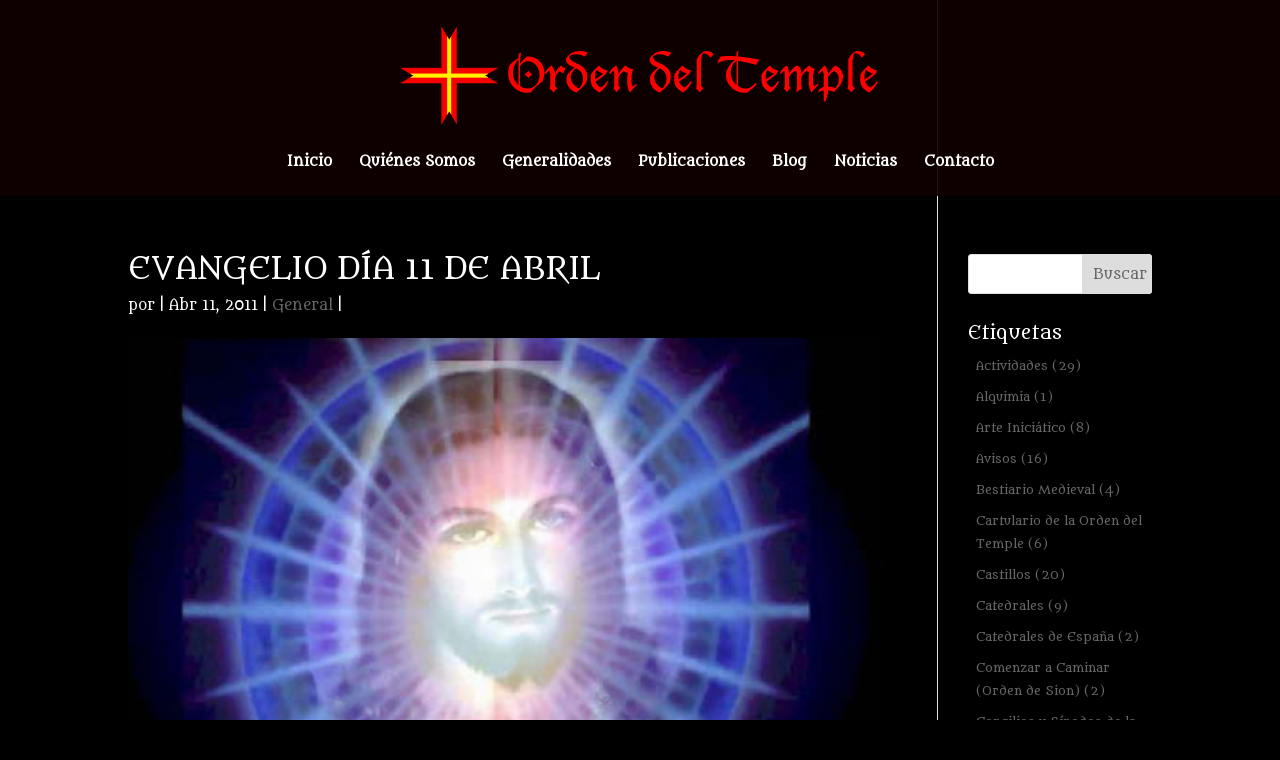

--- FILE ---
content_type: text/html; charset=UTF-8
request_url: https://www.ordendeltemple.net/evangelio-dia-11-de-abri-3/
body_size: 8257
content:
<!DOCTYPE html>
<!--[if IE 6]>
<html id="ie6" lang="es">
<![endif]-->
<!--[if IE 7]>
<html id="ie7" lang="es">
<![endif]-->
<!--[if IE 8]>
<html id="ie8" lang="es">
<![endif]-->
<!--[if !(IE 6) | !(IE 7) | !(IE 8)  ]><!-->
<html lang="es">
<!--<![endif]-->
<head>
	<meta charset="UTF-8" />
			
	<meta http-equiv="X-UA-Compatible" content="IE=edge">
	<link rel="pingback" href="https://www.ordendeltemple.net/xmlrpc.php" />

		<!--[if lt IE 9]>
	<script src="https://www.ordendeltemple.net/wp-content/themes/Divi/js/html5.js" type="text/javascript"></script>
	<![endif]-->

	<script type="text/javascript">
		document.documentElement.className = 'js';
	</script>

	<script>var et_site_url='https://www.ordendeltemple.net';var et_post_id='2281';function et_core_page_resource_fallback(a,b){"undefined"===typeof b&&(b=a.sheet.cssRules&&0===a.sheet.cssRules.length);b&&(a.onerror=null,a.onload=null,a.href?a.href=et_site_url+"/?et_core_page_resource="+a.id+et_post_id:a.src&&(a.src=et_site_url+"/?et_core_page_resource="+a.id+et_post_id))}
</script><title>EVANGELIO DÍA 11 DE ABRIL | Orden del Temple</title>

<!-- All in One SEO Pack 3.3.5 por Michael Torbert de Semper Fi Web Designob_start_detected [-1,-1] -->

<meta name="keywords"  content="evangelio del día y meditación,general" />

<script type="application/ld+json" class="aioseop-schema">{"@context":"https://schema.org","@graph":[{"@type":"Organization","@id":"https://www.ordendeltemple.net/#organization","url":"https://www.ordendeltemple.net/","name":"Orden del Temple","sameAs":[]},{"@type":"WebSite","@id":"https://www.ordendeltemple.net/#website","url":"https://www.ordendeltemple.net/","name":"Orden del Temple","publisher":{"@id":"https://www.ordendeltemple.net/#organization"}},{"@type":"WebPage","@id":"https://www.ordendeltemple.net/evangelio-dia-11-de-abri-3/#webpage","url":"https://www.ordendeltemple.net/evangelio-dia-11-de-abri-3/","inLanguage":"es","name":"EVANGELIO D\u00cdA 11 DE ABRIL","isPartOf":{"@id":"https://www.ordendeltemple.net/#website"},"image":{"@type":"ImageObject","@id":"https://www.ordendeltemple.net/evangelio-dia-11-de-abri-3/#primaryimage","url":"https://www.ordendeltemple.net/wp-content/uploads/2011/04/JesC3BAs.jpg","width":400,"height":290},"primaryImageOfPage":{"@id":"https://www.ordendeltemple.net/evangelio-dia-11-de-abri-3/#primaryimage"},"datePublished":"2011-04-11T19:30:00+00:00","dateModified":"2017-11-27T12:56:28+00:00"},{"@type":"Article","@id":"https://www.ordendeltemple.net/evangelio-dia-11-de-abri-3/#article","isPartOf":{"@id":"https://www.ordendeltemple.net/evangelio-dia-11-de-abri-3/#webpage"},"author":{"@id":"https://www.ordendeltemple.net/author/#author"},"headline":"EVANGELIO D\u00cdA 11 DE ABRIL","datePublished":"2011-04-11T19:30:00+00:00","dateModified":"2017-11-27T12:56:28+00:00","commentCount":0,"mainEntityOfPage":{"@id":"https://www.ordendeltemple.net/evangelio-dia-11-de-abri-3/#webpage"},"publisher":{"@id":"https://www.ordendeltemple.net/#organization"},"articleSection":"General, Evangelio del d\u00eda y Meditaci\u00f3n","image":{"@type":"ImageObject","@id":"https://www.ordendeltemple.net/evangelio-dia-11-de-abri-3/#primaryimage","url":"https://www.ordendeltemple.net/wp-content/uploads/2011/04/JesC3BAs.jpg","width":400,"height":290}},{"@type":"Person","@id":"#person","name":"admin","sameAs":[],"image":{"@type":"ImageObject","@id":"https://www.ordendeltemple.net/#personlogo","url":"https://secure.gravatar.com/avatar/b228c589b1c3dc067275fca0d20f2b18?s=96&d=mm&r=g","width":96,"height":96,"caption":"admin"}}]}</script>
<link rel="canonical" href="https://www.ordendeltemple.net/evangelio-dia-11-de-abri-3/" />
<!-- All in One SEO Pack -->
<link rel='dns-prefetch' href='//s.w.org' />
<link rel="alternate" type="application/rss+xml" title="Orden del Temple &raquo; Feed" href="https://www.ordendeltemple.net/feed/" />
<link rel="alternate" type="application/rss+xml" title="Orden del Temple &raquo; Feed de los comentarios" href="https://www.ordendeltemple.net/comments/feed/" />
		<script type="text/javascript">
			window._wpemojiSettings = {"baseUrl":"https:\/\/s.w.org\/images\/core\/emoji\/12.0.0-1\/72x72\/","ext":".png","svgUrl":"https:\/\/s.w.org\/images\/core\/emoji\/12.0.0-1\/svg\/","svgExt":".svg","source":{"concatemoji":"https:\/\/www.ordendeltemple.net\/wp-includes\/js\/wp-emoji-release.min.js?ver=5.3.20"}};
			!function(e,a,t){var n,r,o,i=a.createElement("canvas"),p=i.getContext&&i.getContext("2d");function s(e,t){var a=String.fromCharCode;p.clearRect(0,0,i.width,i.height),p.fillText(a.apply(this,e),0,0);e=i.toDataURL();return p.clearRect(0,0,i.width,i.height),p.fillText(a.apply(this,t),0,0),e===i.toDataURL()}function c(e){var t=a.createElement("script");t.src=e,t.defer=t.type="text/javascript",a.getElementsByTagName("head")[0].appendChild(t)}for(o=Array("flag","emoji"),t.supports={everything:!0,everythingExceptFlag:!0},r=0;r<o.length;r++)t.supports[o[r]]=function(e){if(!p||!p.fillText)return!1;switch(p.textBaseline="top",p.font="600 32px Arial",e){case"flag":return s([127987,65039,8205,9895,65039],[127987,65039,8203,9895,65039])?!1:!s([55356,56826,55356,56819],[55356,56826,8203,55356,56819])&&!s([55356,57332,56128,56423,56128,56418,56128,56421,56128,56430,56128,56423,56128,56447],[55356,57332,8203,56128,56423,8203,56128,56418,8203,56128,56421,8203,56128,56430,8203,56128,56423,8203,56128,56447]);case"emoji":return!s([55357,56424,55356,57342,8205,55358,56605,8205,55357,56424,55356,57340],[55357,56424,55356,57342,8203,55358,56605,8203,55357,56424,55356,57340])}return!1}(o[r]),t.supports.everything=t.supports.everything&&t.supports[o[r]],"flag"!==o[r]&&(t.supports.everythingExceptFlag=t.supports.everythingExceptFlag&&t.supports[o[r]]);t.supports.everythingExceptFlag=t.supports.everythingExceptFlag&&!t.supports.flag,t.DOMReady=!1,t.readyCallback=function(){t.DOMReady=!0},t.supports.everything||(n=function(){t.readyCallback()},a.addEventListener?(a.addEventListener("DOMContentLoaded",n,!1),e.addEventListener("load",n,!1)):(e.attachEvent("onload",n),a.attachEvent("onreadystatechange",function(){"complete"===a.readyState&&t.readyCallback()})),(n=t.source||{}).concatemoji?c(n.concatemoji):n.wpemoji&&n.twemoji&&(c(n.twemoji),c(n.wpemoji)))}(window,document,window._wpemojiSettings);
		</script>
		<meta content="Divi v.3.0.71" name="generator"/><style type="text/css">
img.wp-smiley,
img.emoji {
	display: inline !important;
	border: none !important;
	box-shadow: none !important;
	height: 1em !important;
	width: 1em !important;
	margin: 0 .07em !important;
	vertical-align: -0.1em !important;
	background: none !important;
	padding: 0 !important;
}
</style>
	<link rel='stylesheet' id='wp-block-library-css'  href='https://www.ordendeltemple.net/wp-includes/css/dist/block-library/style.min.css?ver=5.3.20' type='text/css' media='all' />
<link rel='stylesheet' id='wtfdivi-user-css-css'  href='https://www.ordendeltemple.net/wp-content/uploads/wtfdivi/wp_head.css?0&#038;ver=5.3.20' type='text/css' media='all' />
<link rel='stylesheet' id='jquery-ui-css'  href='https://www.ordendeltemple.net/wp-content/plugins/soundy-audio-playlist/css/jquery-ui-1.12.1/jquery-ui.css?ver=5.3.20' type='text/css' media='all' />
<link rel='stylesheet' id='sdy_pl_front_end-css'  href='https://www.ordendeltemple.net/wp-content/plugins/soundy-audio-playlist/css/style-front-end.css?ver=5.3.20' type='text/css' media='all' />
<link rel='stylesheet' id='sdy_pl_playlist-css'  href='https://www.ordendeltemple.net/wp-content/plugins/soundy-audio-playlist/css/style-playlist.css?ver=5.3.20' type='text/css' media='all' />
<link rel='stylesheet' id='divi-style-css'  href='https://www.ordendeltemple.net/wp-content/themes/Divi/style.css?ver=3.0.71' type='text/css' media='all' />
<link rel='stylesheet' id='dashicons-css'  href='https://www.ordendeltemple.net/wp-includes/css/dashicons.min.css?ver=5.3.20' type='text/css' media='all' />
<script type='text/javascript' src='https://www.ordendeltemple.net/wp-includes/js/jquery/jquery.js?ver=1.12.4-wp'></script>
<script type='text/javascript' src='https://www.ordendeltemple.net/wp-includes/js/jquery/jquery-migrate.min.js?ver=1.4.1'></script>
<script type='text/javascript' src='https://www.ordendeltemple.net/wp-content/plugins/soundy-audio-playlist/js/front-end.js?ver=5.3.20'></script>
<link rel='https://api.w.org/' href='https://www.ordendeltemple.net/wp-json/' />
<link rel="EditURI" type="application/rsd+xml" title="RSD" href="https://www.ordendeltemple.net/xmlrpc.php?rsd" />
<link rel="wlwmanifest" type="application/wlwmanifest+xml" href="https://www.ordendeltemple.net/wp-includes/wlwmanifest.xml" /> 
<link rel='prev' title='LAS TENTACIONES (XVI)' href='https://www.ordendeltemple.net/las-tentaciones-xvi/' />
<link rel='next' title='LAS TENTACIONES (XVII)' href='https://www.ordendeltemple.net/l-os-levitas-m-erecen-una-mencion-los/' />
<meta name="generator" content="WordPress 5.3.20" />
<link rel='shortlink' href='https://www.ordendeltemple.net/?p=2281' />
<link rel="alternate" type="application/json+oembed" href="https://www.ordendeltemple.net/wp-json/oembed/1.0/embed?url=https%3A%2F%2Fwww.ordendeltemple.net%2Fevangelio-dia-11-de-abri-3%2F" />
<link rel="alternate" type="text/xml+oembed" href="https://www.ordendeltemple.net/wp-json/oembed/1.0/embed?url=https%3A%2F%2Fwww.ordendeltemple.net%2Fevangelio-dia-11-de-abri-3%2F&#038;format=xml" />
<meta name="viewport" content="width=device-width, initial-scale=1.0, maximum-scale=1.0, user-scalable=0" /><link rel="shortcut icon" href="https://www.ordendeltemple.net/wp-content/uploads/2017/09/favicon.png" /><style type="text/css" id="custom-background-css">
body.custom-background { background-color: #000000; }
</style>
	<link rel="icon" href="https://www.ordendeltemple.net/wp-content/uploads/2017/09/cropped-icono-32x32.png" sizes="32x32" />
<link rel="icon" href="https://www.ordendeltemple.net/wp-content/uploads/2017/09/cropped-icono-192x192.png" sizes="192x192" />
<link rel="apple-touch-icon-precomposed" href="https://www.ordendeltemple.net/wp-content/uploads/2017/09/cropped-icono-180x180.png" />
<meta name="msapplication-TileImage" content="https://www.ordendeltemple.net/wp-content/uploads/2017/09/cropped-icono-270x270.png" />
<link rel="stylesheet" id="et-divi-customizer-global-cached-inline-styles" href="https://www.ordendeltemple.net/wp-content/cache/et/global/et-divi-customizer-global-17691002255706.min.css" onerror="et_core_page_resource_fallback(this, true)" onload="et_core_page_resource_fallback(this)" /></head>
<body data-rsssl=1 class="post-template-default single single-post postid-2281 single-format-standard custom-background et_pb_button_helper_class et_transparent_nav et_fixed_nav et_show_nav et_cover_background et_pb_gutter osx et_pb_gutters3 et_primary_nav_dropdown_animation_fade et_secondary_nav_dropdown_animation_fade et_pb_footer_columns4 et_header_style_centered et_smooth_scroll et_right_sidebar et_divi_theme chrome">
	<div id="page-container">

	
	
		<header id="main-header" data-height-onload="150">
			<div class="container clearfix et_menu_container">
							<div class="logo_container">
					<span class="logo_helper"></span>
					<a href="https://www.ordendeltemple.net/">
						<img src="https://www.ordendeltemple.net/wp-content/uploads/2017/09/logo.png" alt="Orden del Temple" id="logo" data-height-percentage="100" />
					</a>
				</div>
				<div id="et-top-navigation" data-height="150" data-fixed-height="40">
											<nav id="top-menu-nav">
						<ul id="top-menu" class="nav"><li id="menu-item-83" class="menu-item menu-item-type-post_type menu-item-object-page menu-item-home menu-item-83"><a href="https://www.ordendeltemple.net/">Inicio</a></li>
<li id="menu-item-82" class="menu-item menu-item-type-post_type menu-item-object-page menu-item-82"><a href="https://www.ordendeltemple.net/quienes-somos/">Quiénes Somos</a></li>
<li id="menu-item-106" class="menu-item menu-item-type-post_type menu-item-object-page menu-item-106"><a href="https://www.ordendeltemple.net/generalidades/">Generalidades</a></li>
<li id="menu-item-84" class="menu-item menu-item-type-custom menu-item-object-custom menu-item-84"><a href="https://ordendeltemple.net/Publicaciones/">Publicaciones</a></li>
<li id="menu-item-149" class="menu-item menu-item-type-post_type menu-item-object-page menu-item-149"><a href="https://www.ordendeltemple.net/blog/">Blog</a></li>
<li id="menu-item-10758" class="menu-item menu-item-type-taxonomy menu-item-object-category menu-item-10758"><a href="https://www.ordendeltemple.net/category/noticias/">Noticias</a></li>
<li id="menu-item-136" class="menu-item menu-item-type-post_type menu-item-object-page menu-item-136"><a href="https://www.ordendeltemple.net/contacto/">Contacto</a></li>
</ul>						</nav>
					
					
					
					
					<div id="et_mobile_nav_menu">
				<div class="mobile_nav closed">
					<span class="select_page">Seleccionar página</span>
					<span class="mobile_menu_bar mobile_menu_bar_toggle"></span>
				</div>
			</div>				</div> <!-- #et-top-navigation -->
			</div> <!-- .container -->
			<div class="et_search_outer">
				<div class="container et_search_form_container">
					<form role="search" method="get" class="et-search-form" action="https://www.ordendeltemple.net/">
					<input type="search" class="et-search-field" placeholder="Búsqueda &hellip;" value="" name="s" title="Buscar:" />					</form>
					<span class="et_close_search_field"></span>
				</div>
			</div>
		</header> <!-- #main-header -->

		<div id="et-main-area">

<div id="main-content">
		<div class="container">
		<div id="content-area" class="clearfix">
			<div id="left-area">
											<article id="post-2281" class="et_pb_post post-2281 post type-post status-publish format-standard has-post-thumbnail hentry category-general tag-evangelio-del-dia-y-meditacion">
											<div class="et_post_meta_wrapper">
							<h1 class="entry-title">EVANGELIO DÍA 11 DE ABRIL</h1>

						<p class="post-meta"> por <span class="author vcard"></span> | <span class="published">Abr 11, 2011</span> | <a href="https://www.ordendeltemple.net/category/general/" rel="category tag">General</a> | </p><img src="https://www.ordendeltemple.net/wp-content/uploads/2011/04/JesC3BAs.jpg" alt='EVANGELIO DÍA 11 DE ABRIL' width='1080' height='675' />
												</div> <!-- .et_post_meta_wrapper -->
				
					<div class="entry-content">
					<div class="separator" style="clear: both; text-align: center;"><a href="http://3.bp.blogspot.com/-4UEtxRZtraA/TaNWwsY3FlI/AAAAAAAACsM/ajxRMDvKFc8/s1600/Jes%25C3%25BAs.jpg" imageanchor="1" style="margin-left: 1em; margin-right: 1em;"><img border="0" height="290" r6="true" src="https://www.ordendeltemple.net/wp-content/uploads/2011/04/JesC3BAs.jpg" width="400" /></a></div>
<div class="MsoNormal" style="margin: 0cm 0cm 0pt; text-align: justify;">
</div>
<div class="MsoNormal" style="margin: 0cm 0cm 0pt; text-align: justify;">
</div>
<div class="MsoNormal" style="margin: 0cm 0cm 0pt; text-align: justify;"><b>En aquel tiempo, Jesús se dirigió al monte de los Olivos, y al día siguiente, al amanecer, volvió al Templo. La gente se le acercó y Él, sentándose, comenzó a enseñarles. Los maestros de la Ley y los fariseos llevaron entonces a una mujer que había sido sorprendida en adulterio. La pusieron en medio de todos los presentes y dijeron a Jesús: “Maestro, esta mujer ha sido sorprendida en el acto mismo del adulterio. En nuestra Ley, Moisés ordena matar a pedradas a esta clase de mujeres. Y Tú, ¿qué dices?”. Preguntaron esto para ponerle a prueba y tener algo de qué acusarle, pero Jesús se inclinó y se puso a escribir en la tierra con el dedo. Luego, como seguían preguntándole, se enderezó y les respondió: “El que de vosotros esté sin pecado, que arroje la primera piedra”. Volvió a inclinarse y siguió escribiendo en la tierra. Al oír esto, uno tras otro fueron saliendo, empezando por los más viejos. Cuando Jesús se encontró solo con la mujer, que se había quedado allí, se enderezó y le preguntó: “¿Mujer ¿dónde están?, ¿ninguno te ha condenado?”. Contestó ella: “Ninguno, Señor”. Jesús le dijo: “Tampoco Yo te condeno. Vete y no vuelvas a pecar”.</b></div>
<div class="MsoNormal" style="margin: 0cm 0cm 0pt; text-align: justify;"><b>(Juan 8, 1-11)</b></div>
<div class="MsoNormal" style="margin: 0cm 0cm 0pt; text-align: justify;">
</div>
<div class="MsoNormal" style="margin: 0cm 0cm 0pt; text-align: justify;"><b>MEDITACIÓN</b></div>
<div class="MsoNormal" style="margin: 0cm 0cm 0pt; text-align: justify;">
</div>
<div class="MsoNormal" style="margin: 0cm 0cm 0pt; text-align: justify;"><b>Ninguno podemos quedar indiferentes ante la respuesta inteligente de Jesús. Declara pecadora a toda la humanidad sin excepción y deja claro que no la va a condenar por ello, pero a cambio pide que se asuma la responsabilidad. Señor, si me pides cambiar, es porque soy capaz. Si Tú crees en mi, ¿por qué voy a dudar?.</b></div>
<div class="MsoNormal" style="margin: 0cm 0cm 0pt; text-align: justify;">
</div>
<div class="MsoNormal" style="margin: 0cm 0cm 0pt; text-align: justify;"><b>© Todos los derechos reservados. Orden del temple, 2.011</b></div>
					</div> <!-- .entry-content -->
					<div class="et_post_meta_wrapper">
					
					
										</div> <!-- .et_post_meta_wrapper -->
				</article> <!-- .et_pb_post -->

						</div> <!-- #left-area -->

				<div id="sidebar">
		<div id="search-2" class="et_pb_widget widget_search"><form role="search" method="get" id="searchform" class="searchform" action="https://www.ordendeltemple.net/">
				<div>
					<label class="screen-reader-text" for="s">Buscar:</label>
					<input type="text" value="" name="s" id="s" />
					<input type="submit" id="searchsubmit" value="Buscar" />
				</div>
			</form></div> <!-- end .et_pb_widget --><div id="tag_cloud-2" class="et_pb_widget widget_tag_cloud"><h4 class="widgettitle">Etiquetas</h4><div class="tagcloud"><a href="https://www.ordendeltemple.net/tag/actividades/" class="tag-cloud-link tag-link-14 tag-link-position-1" style="font-size: 13.716262975779pt;" aria-label="Actividades (29 elementos)">Actividades<span class="tag-link-count"> (29)</span></a>
<a href="https://www.ordendeltemple.net/tag/alquimia/" class="tag-cloud-link tag-link-20 tag-link-position-2" style="font-size: 8pt;" aria-label="Alquimia (1 elemento)">Alquimia<span class="tag-link-count"> (1)</span></a>
<a href="https://www.ordendeltemple.net/tag/arte-iniciatico/" class="tag-cloud-link tag-link-36 tag-link-position-3" style="font-size: 11.148788927336pt;" aria-label="Arte Iniciático (8 elementos)">Arte Iniciático<span class="tag-link-count"> (8)</span></a>
<a href="https://www.ordendeltemple.net/tag/avisos/" class="tag-cloud-link tag-link-24 tag-link-position-4" style="font-size: 12.505190311419pt;" aria-label="Avisos (16 elementos)">Avisos<span class="tag-link-count"> (16)</span></a>
<a href="https://www.ordendeltemple.net/tag/bestiario-medieval/" class="tag-cloud-link tag-link-33 tag-link-position-5" style="font-size: 9.9377162629758pt;" aria-label="Bestiario Medieval (4 elementos)">Bestiario Medieval<span class="tag-link-count"> (4)</span></a>
<a href="https://www.ordendeltemple.net/tag/cartulario-de-la-orden-del-temple/" class="tag-cloud-link tag-link-40 tag-link-position-6" style="font-size: 10.664359861592pt;" aria-label="Cartulario de la Orden del Temple (6 elementos)">Cartulario de la Orden del Temple<span class="tag-link-count"> (6)</span></a>
<a href="https://www.ordendeltemple.net/tag/castillos/" class="tag-cloud-link tag-link-38 tag-link-position-7" style="font-size: 12.941176470588pt;" aria-label="Castillos (20 elementos)">Castillos<span class="tag-link-count"> (20)</span></a>
<a href="https://www.ordendeltemple.net/tag/catedrales/" class="tag-cloud-link tag-link-42 tag-link-position-8" style="font-size: 11.391003460208pt;" aria-label="Catedrales (9 elementos)">Catedrales<span class="tag-link-count"> (9)</span></a>
<a href="https://www.ordendeltemple.net/tag/catedrales-de-espana/" class="tag-cloud-link tag-link-25 tag-link-position-9" style="font-size: 8.8719723183391pt;" aria-label="Catedrales de España (2 elementos)">Catedrales de España<span class="tag-link-count"> (2)</span></a>
<a href="https://www.ordendeltemple.net/tag/comenzar-a-caminar-orden-de-sion/" class="tag-cloud-link tag-link-26 tag-link-position-10" style="font-size: 8.8719723183391pt;" aria-label="Comenzar a Caminar (Orden de Sion) (2 elementos)">Comenzar a Caminar (Orden de Sion)<span class="tag-link-count"> (2)</span></a>
<a href="https://www.ordendeltemple.net/tag/concilios-y-sinodos-de-la-iglesia-romana/" class="tag-cloud-link tag-link-21 tag-link-position-11" style="font-size: 13.134948096886pt;" aria-label="Concilios y Sínodos de la Iglesia Romana (22 elementos)">Concilios y Sínodos de la Iglesia Romana<span class="tag-link-count"> (22)</span></a>
<a href="https://www.ordendeltemple.net/tag/devociones-marianas/" class="tag-cloud-link tag-link-27 tag-link-position-12" style="font-size: 11.778546712803pt;" aria-label="Devociones Marianas (11 elementos)">Devociones Marianas<span class="tag-link-count"> (11)</span></a>
<a href="https://www.ordendeltemple.net/tag/ensenanzas-para-el-crecimiento-interior-orden-de-sion/" class="tag-cloud-link tag-link-19 tag-link-position-13" style="font-size: 17.737024221453pt;" aria-label="Enseñanzas para el Crecimiento Interior (Orden de Sion) (203 elementos)">Enseñanzas para el Crecimiento Interior (Orden de Sion)<span class="tag-link-count"> (203)</span></a>
<a href="https://www.ordendeltemple.net/tag/espiritualidad/" class="tag-cloud-link tag-link-10 tag-link-position-14" style="font-size: 16.622837370242pt;" aria-label="Espiritualidad (120 elementos)">Espiritualidad<span class="tag-link-count"> (120)</span></a>
<a href="https://www.ordendeltemple.net/tag/evangelio-del-dia-y-meditacion/" class="tag-cloud-link tag-link-9 tag-link-position-15" style="font-size: 22pt;" aria-label="Evangelio del día y Meditación (1.546 elementos)">Evangelio del día y Meditación<span class="tag-link-count"> (1546)</span></a>
<a href="https://www.ordendeltemple.net/tag/gastronomia-medieval-y-monacal/" class="tag-cloud-link tag-link-29 tag-link-position-16" style="font-size: 13.377162629758pt;" aria-label="Gastronomía Medieval y Monacal (25 elementos)">Gastronomía Medieval y Monacal<span class="tag-link-count"> (25)</span></a>
<a href="https://www.ordendeltemple.net/tag/historia/" class="tag-cloud-link tag-link-41 tag-link-position-17" style="font-size: 11.778546712803pt;" aria-label="Historia (11 elementos)">Historia<span class="tag-link-count"> (11)</span></a>
<a href="https://www.ordendeltemple.net/tag/historias-biblicas/" class="tag-cloud-link tag-link-18 tag-link-position-18" style="font-size: 14.733564013841pt;" aria-label="Historias Bíblicas (48 elementos)">Historias Bíblicas<span class="tag-link-count"> (48)</span></a>
<a href="https://www.ordendeltemple.net/tag/inauguracion/" class="tag-cloud-link tag-link-43 tag-link-position-19" style="font-size: 8pt;" aria-label="Inauguración (1 elemento)">Inauguración<span class="tag-link-count"> (1)</span></a>
<a href="https://www.ordendeltemple.net/tag/investigacion/" class="tag-cloud-link tag-link-32 tag-link-position-20" style="font-size: 12.505190311419pt;" aria-label="Investigación (16 elementos)">Investigación<span class="tag-link-count"> (16)</span></a>
<a href="https://www.ordendeltemple.net/tag/la-pasion-del-senor/" class="tag-cloud-link tag-link-22 tag-link-position-21" style="font-size: 14.588235294118pt;" aria-label="La Pasión del Señor (45 elementos)">La Pasión del Señor<span class="tag-link-count"> (45)</span></a>
<a href="https://www.ordendeltemple.net/tag/lugares-de-poder/" class="tag-cloud-link tag-link-34 tag-link-position-22" style="font-size: 12.505190311419pt;" aria-label="Lugares de Poder (16 elementos)">Lugares de Poder<span class="tag-link-count"> (16)</span></a>
<a href="https://www.ordendeltemple.net/tag/monumentos-y-ciudades/" class="tag-cloud-link tag-link-39 tag-link-position-23" style="font-size: 9.9377162629758pt;" aria-label="Monumentos y Ciudades (4 elementos)">Monumentos y Ciudades<span class="tag-link-count"> (4)</span></a>
<a href="https://www.ordendeltemple.net/tag/noticias/" class="tag-cloud-link tag-link-6 tag-link-position-24" style="font-size: 14.539792387543pt;" aria-label="Noticias (44 elementos)">Noticias<span class="tag-link-count"> (44)</span></a>
<a href="https://www.ordendeltemple.net/tag/nuestro-planeta/" class="tag-cloud-link tag-link-28 tag-link-position-25" style="font-size: 11.391003460208pt;" aria-label="Nuestro Planeta (9 elementos)">Nuestro Planeta<span class="tag-link-count"> (9)</span></a>
<a href="https://www.ordendeltemple.net/tag/oraciones/" class="tag-cloud-link tag-link-23 tag-link-position-26" style="font-size: 11.391003460208pt;" aria-label="Oraciones (9 elementos)">Oraciones<span class="tag-link-count"> (9)</span></a>
<a href="https://www.ordendeltemple.net/tag/peregrinaciones-el-camino-de-santiago/" class="tag-cloud-link tag-link-35 tag-link-position-27" style="font-size: 15.702422145329pt;" aria-label="Peregrinaciones. El Camino de Santiago. (77 elementos)">Peregrinaciones. El Camino de Santiago.<span class="tag-link-count"> (77)</span></a>
<a href="https://www.ordendeltemple.net/tag/personajes-emblematicos/" class="tag-cloud-link tag-link-15 tag-link-position-28" style="font-size: 12.844290657439pt;" aria-label="Personajes Emblemáticos (19 elementos)">Personajes Emblemáticos<span class="tag-link-count"> (19)</span></a>
<a href="https://www.ordendeltemple.net/tag/poemas-y-pensamientos-misticos/" class="tag-cloud-link tag-link-7 tag-link-position-29" style="font-size: 20.01384083045pt;" aria-label="Poemas y Pensamientos Místicos (603 elementos)">Poemas y Pensamientos Místicos<span class="tag-link-count"> (603)</span></a>
<a href="https://www.ordendeltemple.net/tag/reflexiones-espirituales-orden-de-sion/" class="tag-cloud-link tag-link-11 tag-link-position-30" style="font-size: 17.930795847751pt;" aria-label="Reflexiones Espirituales (Orden de Sion) (225 elementos)">Reflexiones Espirituales (Orden de Sion)<span class="tag-link-count"> (225)</span></a>
<a href="https://www.ordendeltemple.net/tag/reglas-comunales/" class="tag-cloud-link tag-link-30 tag-link-position-31" style="font-size: 13.134948096886pt;" aria-label="Reglas Comunales (22 elementos)">Reglas Comunales<span class="tag-link-count"> (22)</span></a>
<a href="https://www.ordendeltemple.net/tag/relatos/" class="tag-cloud-link tag-link-12 tag-link-position-32" style="font-size: 11.923875432526pt;" aria-label="Relatos (12 elementos)">Relatos<span class="tag-link-count"> (12)</span></a>
<a href="https://www.ordendeltemple.net/tag/santuarios-y-monasterios/" class="tag-cloud-link tag-link-17 tag-link-position-33" style="font-size: 14.491349480969pt;" aria-label="Santuarios y Monasterios (43 elementos)">Santuarios y Monasterios<span class="tag-link-count"> (43)</span></a>
<a href="https://www.ordendeltemple.net/tag/semana-de-pasion/" class="tag-cloud-link tag-link-31 tag-link-position-34" style="font-size: 9.9377162629758pt;" aria-label="Semana de Pasión (4 elementos)">Semana de Pasión<span class="tag-link-count"> (4)</span></a>
<a href="https://www.ordendeltemple.net/tag/semana-santa-en-los-corazones/" class="tag-cloud-link tag-link-37 tag-link-position-35" style="font-size: 11.778546712803pt;" aria-label="Semana Santa en los corazones (11 elementos)">Semana Santa en los corazones<span class="tag-link-count"> (11)</span></a>
<a href="https://www.ordendeltemple.net/tag/senderos/" class="tag-cloud-link tag-link-13 tag-link-position-36" style="font-size: 13.764705882353pt;" aria-label="Senderos (30 elementos)">Senderos<span class="tag-link-count"> (30)</span></a>
<a href="https://www.ordendeltemple.net/tag/simbologia/" class="tag-cloud-link tag-link-16 tag-link-position-37" style="font-size: 12.844290657439pt;" aria-label="Simbología (19 elementos)">Simbología<span class="tag-link-count"> (19)</span></a>
<a href="https://www.ordendeltemple.net/tag/temas-sobre-el-temple-y-el-medioevo/" class="tag-cloud-link tag-link-8 tag-link-position-38" style="font-size: 16.283737024221pt;" aria-label="Temas sobre el Temple y el Medioevo (102 elementos)">Temas sobre el Temple y el Medioevo<span class="tag-link-count"> (102)</span></a></div>
</div> <!-- end .et_pb_widget -->		<div id="recent-posts-2" class="et_pb_widget widget_recent_entries">		<h4 class="widgettitle">Entradas recientes</h4>		<ul>
											<li>
					<a href="https://www.ordendeltemple.net/deciamos-ayer/">DECÍAMOS AYER&#8230;&#8230;&#8230;</a>
									</li>
											<li>
					<a href="https://www.ordendeltemple.net/ausencia/">AUSENCIA</a>
									</li>
											<li>
					<a href="https://www.ordendeltemple.net/chispas-de-sabiduria_10/">CHISPAS DE SABIDURÍA</a>
									</li>
											<li>
					<a href="https://www.ordendeltemple.net/las-cruces-templarias-iv/">LAS CRUCES TEMPLARIAS (IV)</a>
									</li>
											<li>
					<a href="https://www.ordendeltemple.net/evangelio-dia-10-de-noviembre/">EVANGELIO DÍA 10 DE NOVIEMBRE</a>
									</li>
					</ul>
		</div> <!-- end .et_pb_widget --><div id="archives-2" class="et_pb_widget widget_archive"><h4 class="widgettitle">Archivos</h4>		<ul>
				<li><a href='https://www.ordendeltemple.net/2014/06/'>junio 2014</a></li>
	<li><a href='https://www.ordendeltemple.net/2013/12/'>diciembre 2013</a></li>
	<li><a href='https://www.ordendeltemple.net/2013/11/'>noviembre 2013</a></li>
	<li><a href='https://www.ordendeltemple.net/2013/10/'>octubre 2013</a></li>
	<li><a href='https://www.ordendeltemple.net/2013/09/'>septiembre 2013</a></li>
	<li><a href='https://www.ordendeltemple.net/2013/07/'>julio 2013</a></li>
	<li><a href='https://www.ordendeltemple.net/2013/06/'>junio 2013</a></li>
	<li><a href='https://www.ordendeltemple.net/2013/05/'>mayo 2013</a></li>
	<li><a href='https://www.ordendeltemple.net/2013/04/'>abril 2013</a></li>
	<li><a href='https://www.ordendeltemple.net/2013/03/'>marzo 2013</a></li>
	<li><a href='https://www.ordendeltemple.net/2013/02/'>febrero 2013</a></li>
	<li><a href='https://www.ordendeltemple.net/2013/01/'>enero 2013</a></li>
	<li><a href='https://www.ordendeltemple.net/2012/12/'>diciembre 2012</a></li>
	<li><a href='https://www.ordendeltemple.net/2012/11/'>noviembre 2012</a></li>
	<li><a href='https://www.ordendeltemple.net/2012/10/'>octubre 2012</a></li>
	<li><a href='https://www.ordendeltemple.net/2012/09/'>septiembre 2012</a></li>
	<li><a href='https://www.ordendeltemple.net/2012/08/'>agosto 2012</a></li>
	<li><a href='https://www.ordendeltemple.net/2012/07/'>julio 2012</a></li>
	<li><a href='https://www.ordendeltemple.net/2012/06/'>junio 2012</a></li>
	<li><a href='https://www.ordendeltemple.net/2012/05/'>mayo 2012</a></li>
	<li><a href='https://www.ordendeltemple.net/2012/04/'>abril 2012</a></li>
	<li><a href='https://www.ordendeltemple.net/2012/03/'>marzo 2012</a></li>
	<li><a href='https://www.ordendeltemple.net/2012/02/'>febrero 2012</a></li>
	<li><a href='https://www.ordendeltemple.net/2012/01/'>enero 2012</a></li>
	<li><a href='https://www.ordendeltemple.net/2011/12/'>diciembre 2011</a></li>
	<li><a href='https://www.ordendeltemple.net/2011/11/'>noviembre 2011</a></li>
	<li><a href='https://www.ordendeltemple.net/2011/10/'>octubre 2011</a></li>
	<li><a href='https://www.ordendeltemple.net/2011/09/'>septiembre 2011</a></li>
	<li><a href='https://www.ordendeltemple.net/2011/08/'>agosto 2011</a></li>
	<li><a href='https://www.ordendeltemple.net/2011/07/'>julio 2011</a></li>
	<li><a href='https://www.ordendeltemple.net/2011/06/'>junio 2011</a></li>
	<li><a href='https://www.ordendeltemple.net/2011/05/'>mayo 2011</a></li>
	<li><a href='https://www.ordendeltemple.net/2011/04/'>abril 2011</a></li>
	<li><a href='https://www.ordendeltemple.net/2011/03/'>marzo 2011</a></li>
	<li><a href='https://www.ordendeltemple.net/2011/02/'>febrero 2011</a></li>
	<li><a href='https://www.ordendeltemple.net/2011/01/'>enero 2011</a></li>
	<li><a href='https://www.ordendeltemple.net/2010/12/'>diciembre 2010</a></li>
	<li><a href='https://www.ordendeltemple.net/2010/11/'>noviembre 2010</a></li>
	<li><a href='https://www.ordendeltemple.net/2010/10/'>octubre 2010</a></li>
	<li><a href='https://www.ordendeltemple.net/2010/09/'>septiembre 2010</a></li>
	<li><a href='https://www.ordendeltemple.net/2010/08/'>agosto 2010</a></li>
	<li><a href='https://www.ordendeltemple.net/2010/07/'>julio 2010</a></li>
	<li><a href='https://www.ordendeltemple.net/2010/06/'>junio 2010</a></li>
	<li><a href='https://www.ordendeltemple.net/2010/05/'>mayo 2010</a></li>
	<li><a href='https://www.ordendeltemple.net/2010/04/'>abril 2010</a></li>
	<li><a href='https://www.ordendeltemple.net/2010/03/'>marzo 2010</a></li>
	<li><a href='https://www.ordendeltemple.net/2010/02/'>febrero 2010</a></li>
	<li><a href='https://www.ordendeltemple.net/2010/01/'>enero 2010</a></li>
	<li><a href='https://www.ordendeltemple.net/2009/12/'>diciembre 2009</a></li>
	<li><a href='https://www.ordendeltemple.net/2009/11/'>noviembre 2009</a></li>
	<li><a href='https://www.ordendeltemple.net/2009/10/'>octubre 2009</a></li>
	<li><a href='https://www.ordendeltemple.net/2009/09/'>septiembre 2009</a></li>
	<li><a href='https://www.ordendeltemple.net/2009/08/'>agosto 2009</a></li>
	<li><a href='https://www.ordendeltemple.net/2009/07/'>julio 2009</a></li>
	<li><a href='https://www.ordendeltemple.net/2009/06/'>junio 2009</a></li>
	<li><a href='https://www.ordendeltemple.net/2009/05/'>mayo 2009</a></li>
	<li><a href='https://www.ordendeltemple.net/2009/04/'>abril 2009</a></li>
	<li><a href='https://www.ordendeltemple.net/2009/03/'>marzo 2009</a></li>
	<li><a href='https://www.ordendeltemple.net/2009/02/'>febrero 2009</a></li>
	<li><a href='https://www.ordendeltemple.net/2009/01/'>enero 2009</a></li>
	<li><a href='https://www.ordendeltemple.net/2008/12/'>diciembre 2008</a></li>
	<li><a href='https://www.ordendeltemple.net/2008/11/'>noviembre 2008</a></li>
		</ul>
			</div> <!-- end .et_pb_widget -->	</div> <!-- end #sidebar -->
		</div> <!-- #content-area -->
	</div> <!-- .container -->
	</div> <!-- #main-content -->


	<span class="et_pb_scroll_top et-pb-icon"></span>


			<footer id="main-footer">
				

		
				<div id="footer-bottom">
					<div class="container clearfix">
				<ul class="et-social-icons">


</ul><div id="footer-info">Diseñado por E-comunicarte Interactiva SL</div>					</div>	<!-- .container -->
				</div>
			</footer> <!-- #main-footer -->
		</div> <!-- #et-main-area -->


	</div> <!-- #page-container -->

	
<link rel='stylesheet' id='et-builder-googlefonts-css'  href='https://fonts.googleapis.com/css?family=Metamorphous:400&#038;subset=latin,latin-ext' type='text/css' media='all' />
<script type='text/javascript' src='https://www.ordendeltemple.net/wp-includes/js/jquery/ui/core.min.js?ver=1.11.4'></script>
<script type='text/javascript' src='https://www.ordendeltemple.net/wp-includes/js/jquery/ui/widget.min.js?ver=1.11.4'></script>
<script type='text/javascript' src='https://www.ordendeltemple.net/wp-includes/js/jquery/ui/mouse.min.js?ver=1.11.4'></script>
<script type='text/javascript' src='https://www.ordendeltemple.net/wp-includes/js/jquery/ui/slider.min.js?ver=1.11.4'></script>
<script type='text/javascript' src='https://www.ordendeltemple.net/wp-includes/js/jquery/ui/sortable.min.js?ver=1.11.4'></script>
<script type='text/javascript' src='https://www.ordendeltemple.net/wp-includes/js/jquery/ui/effect.min.js?ver=1.11.4'></script>
<script type='text/javascript'>
/* <![CDATA[ */
var et_shortcodes_strings = {"previous":"Anterior","next":"Siguiente"};
var et_pb_custom = {"ajaxurl":"https:\/\/www.ordendeltemple.net\/wp-admin\/admin-ajax.php","images_uri":"https:\/\/www.ordendeltemple.net\/wp-content\/themes\/Divi\/images","builder_images_uri":"https:\/\/www.ordendeltemple.net\/wp-content\/themes\/Divi\/includes\/builder\/images","et_frontend_nonce":"0b6f1de155","subscription_failed":"Por favor, revise los campos a continuaci\u00f3n para asegurarse de que la informaci\u00f3n introducida es correcta.","et_ab_log_nonce":"4f5d00c64a","fill_message":"Por favor, rellene los siguientes campos:","contact_error_message":"Por favor, arregle los siguientes errores:","invalid":"De correo electr\u00f3nico no v\u00e1lida","captcha":"Captcha","prev":"Anterior","previous":"Anterior","next":"Siguiente","wrong_captcha":"Ha introducido un n\u00famero equivocado de captcha.","is_builder_plugin_used":"","ignore_waypoints":"no","is_divi_theme_used":"1","widget_search_selector":".widget_search","is_ab_testing_active":"","page_id":"2281","unique_test_id":"","ab_bounce_rate":"5","is_cache_plugin_active":"no","is_shortcode_tracking":""};
/* ]]> */
</script>
<script type='text/javascript' src='https://www.ordendeltemple.net/wp-content/themes/Divi/js/custom.min.js?ver=3.0.71'></script>
<script type='text/javascript' src='https://www.ordendeltemple.net/wp-content/uploads/wtfdivi/wp_footer.js?0&#038;ver=5.3.20'></script>
<script type='text/javascript' src='https://www.ordendeltemple.net/wp-includes/js/wp-embed.min.js?ver=5.3.20'></script>
</body>
</html>